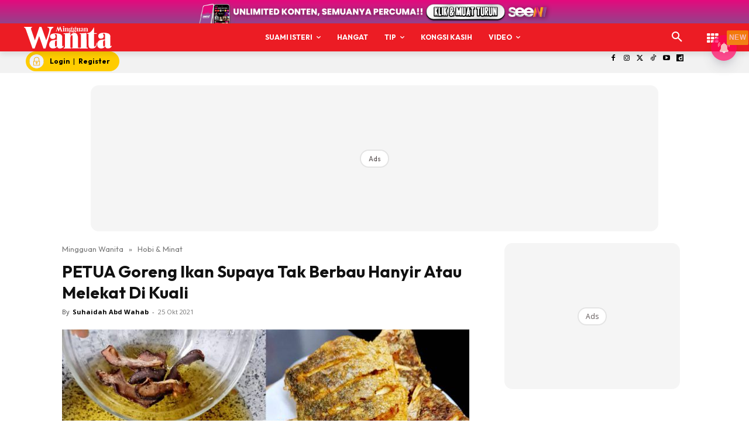

--- FILE ---
content_type: text/html; charset=utf-8
request_url: https://www.google.com/recaptcha/api2/aframe
body_size: 183
content:
<!DOCTYPE HTML><html><head><meta http-equiv="content-type" content="text/html; charset=UTF-8"></head><body><script nonce="2Icb5vGascGuCMU4KJaEkw">/** Anti-fraud and anti-abuse applications only. See google.com/recaptcha */ try{var clients={'sodar':'https://pagead2.googlesyndication.com/pagead/sodar?'};window.addEventListener("message",function(a){try{if(a.source===window.parent){var b=JSON.parse(a.data);var c=clients[b['id']];if(c){var d=document.createElement('img');d.src=c+b['params']+'&rc='+(localStorage.getItem("rc::a")?sessionStorage.getItem("rc::b"):"");window.document.body.appendChild(d);sessionStorage.setItem("rc::e",parseInt(sessionStorage.getItem("rc::e")||0)+1);localStorage.setItem("rc::h",'1769121978607');}}}catch(b){}});window.parent.postMessage("_grecaptcha_ready", "*");}catch(b){}</script></body></html>

--- FILE ---
content_type: application/javascript; charset=utf-8
request_url: https://fundingchoicesmessages.google.com/f/AGSKWxWkoaQWEzep3H_pr3UTLxFenM1bjjkpjf4FLc5BUJ_8y5GonIkoDiIhXyosmtKJ0NQqJB-u0zHwbHgSxy2BhC2Vo60TCMphyh_cfwaikzQs0NAwMYh0r49eIaqQzqF4w2Xr-HTh7y-QHJ5n55eqd4pXGHoxge-STLmoh2ZXejr7F-uKMSdlABqJ8TbI/_/ads/as_header./live_ad./adf.cgi?/ad_exo./adsjson.
body_size: -1289
content:
window['3caddf93-90e4-468e-9f8c-526c14839f94'] = true;